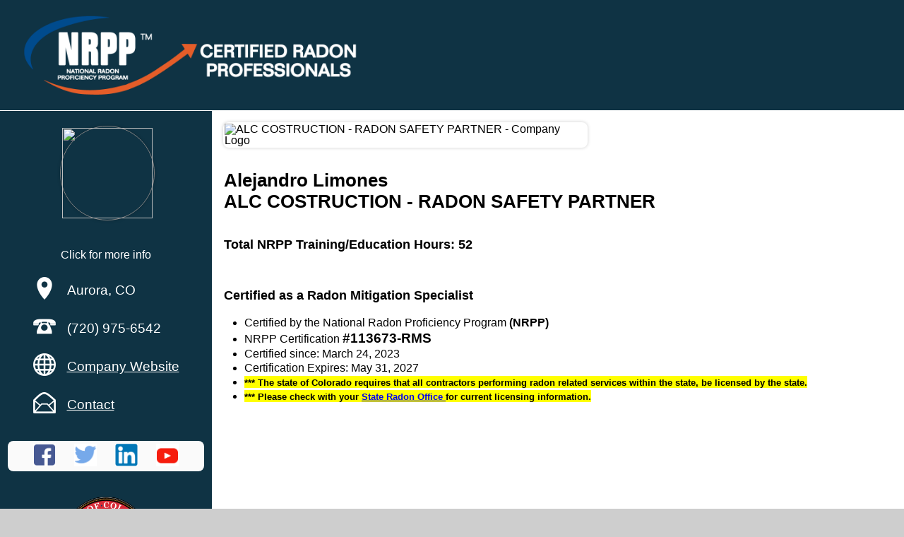

--- FILE ---
content_type: text/html
request_url: https://nrpp.info/listings/bl-17368.html
body_size: 5278
content:
<!DOCTYPE html>
<html xmlns="http://www.w3.org/1999/xhtml" xml:lang="en" lang="en">
  <head>
    <title>Certified Radon Professionals</title>
	<meta name="description" content="Find a trained and certified radon testing and/or mitigation professional">        
	<meta name="author" content="American Association of Radon Scientists and Technologists (AARST) ">
	<meta charset="UTF-8">
	<meta name="keywords" content="radon,radon gas,lung cancer,radon testing,radon mitigation,nrpp,aarst" />
       <link href='https://certifiedradonpros.org/business-listing-3.css' rel='stylesheet' type='text/css' />
      <style></style>


     <style>

.badge-icon {width:56px;height:56px;}
.arp-badge {display: inline-block;}
.speaker-badge {display: none;}
.icon-key-img {width:148px; height:148px;} 
.icon-key-div { min-height:148px;} 
.badge-block {text-align:center;   color:#0f3344; width:283px; margin:auto;}

img.rt-badge {display:none}
img.rmt-badge {display:none}
img.asp-badge {display:none}

      </style>


      <script type="text/javascript" src="https://certifiedradonpros.org/jquery-1.11.3.min.js"></script>
      <script>
jQuery(document).ready(function(){  
		
		
		
		if (document.referrer) {
			url = document.referrer; 
			ref = url.match(/:\/\/(.[^/]+)/)[1];
		//	if (ref=='nrpp.info') {jQuery('#header').hide();}
		}   	
	 
	 
	  jQuery('.key-closer').on('click', function (e) {
            jQuery('.icon-key-div').hide();        
       });
      jQuery('.rt-badge').on('click', function (e) {
            jQuery('.icon-key-div').hide();
            jQuery('#rt-icon-key').show();
            
       });
  
      jQuery('.rmt-badge').on('click', function (e) {
            jQuery('.icon-key-div').hide();
            jQuery('#rmt-icon-key').show();
            
       });
  
      jQuery('.asp-badge').on('click', function (e) {
            jQuery('.icon-key-div').hide();
            jQuery('#asp-icon-key').show();
            
       });
  
      jQuery('.rrnc-badge').on('click', function (e) {
            jQuery('.icon-key-div').hide();
            jQuery('#rrnc-icon-key').show();
            
       });
      jQuery('.mfm-badge').on('click', function (e) {
            jQuery('.icon-key-div').hide();
            jQuery('#mfm-icon-key').show();
            
       });
  
      jQuery('.mfmt-badge').on('click', function (e) {
            jQuery('.icon-key-div').hide();
            jQuery('#mfmt-icon-key').show();
            
       });
  
  
      jQuery('.arp-badge').on('click', function (e) {
            jQuery('.icon-key-div').hide();
            jQuery('#arp-icon-key').show();
            
       });
  

});
      </script>
   </head>
   <body>
      <div class="print-area-full-width"  >
		  
		    <div id="header" style="" onclick="history.go(-1);">
				 <img class="header-logo" style="" src="/images/Cert-Pro-logo.png"> 
				<div class='header-tagline' style='display:none;'>
				     < Certified<br>Radon<br>Professionals >
				</div>
		   </div>
 		   <div class='header-spacer' ></div>
           <table style="width: 100%; margin-left:auto; margin-right:auto; background-color: #ffffff;" class="corner-gradient" border="0">
            <tbody>

               <tr >
 <!-- #############   left hand column ################### -->
                  <td style="background-color: #0f3344;color: #ffffff; width: 300px; vertical-align: top;height:100%;" nowrap>
                     <p class="center "  ><br />&nbsp;<img class="photo" src="https://aarst.org/data/clientProfilePhoto.php?clientid=17368"></p>
                     <p> &nbsp;</p>
 
                     <div  style='text-align:center;   color:#0f3344;'>
						 <!-- img class="badge-icon " src="/badges/rt-badge.png" alt="" title="Certified Measurement"  -->
					<!-- 	 <img class="badge-icon " src="/images/asp-badge.png" alt="" title="Standard and Analytical Service Provider"/>
						 <img class="badge-icon rmt-badge" src="/images/rmt-badge.png" alt="" title="Certified Mitigation"/> -->
						 <img class="badge-icon " src="/badges/arp-badge.png" alt="" title="AARST Advanced Radon Professional"/>
						 <img class="badge-icon " src="/badges/rrnc-badge.png" alt="" title="NRPP Advanced Certificate Radon Resistant New Construction"/>
						 <img class="badge-icon " src="/badges/mfm-badge.png" alt="" title="NRPP Advanced Certificate Multi-Family Measurement"/> 
						 <img class="badge-icon " src="/badges/mfmt-badge.png" alt=""  title="NRPP Advanced Certificate Multi-Family Mitigation"/>
						 <br><span style=' color:#fff;'>Click for more info</span>
					 </div>
					 <p class="left">&nbsp;</p>
                    <div style='text-align:center;'>
                     <div style='text-align:left; display: inline-block'>
						<div class="icon-text"><img class="site-icon" src="/images/white-pin-icon.png">Aurora, CO </div><br>
						<div class="icon-text"><img class="site-icon" src="/images/white-phone-icon.png">(720) 975-6542<br /></div><br>
						<div class="icon-text"><img class="site-icon" src="/images/white-internet-icon.png"><a href="" style="color:#ffffff" target=_new>Company Website</a></div><br>
						<div class="icon-text"><img class="site-icon" src="/images/white-email-icon.png"><a href="mailto:xalex82@gmail.com"  style="color:#ffffff">Contact</a></div><br>
					</div>
					</div>
					<br />
					<div class="social-media-icon">
						<div style='width:20%;display:inline-block;'><a target=_new title="No FaceBook page found for Alejandro Limones" href=""><img class="social-media-icon" src="/images/facebook-icon.png"></a></div>
						<div style='width:20%;display:inline-block;'><a target=_new title="No Twitter page found for Alejandro Limones" href=""><img class="social-media-icon" src="/images/twitter-icon.png"></a></div>
						<div style='width:20%;display:inline-block;'><a target=_new title="No LinkedIN page found for Alejandro Limones" href=""><img class="social-media-icon" src="/images/linkedin-icon.png"></a></div>
						<div style='width:20%;display:inline-block;'><a target=_new title="No YouTube page found for Alejandro Limones" href=""><img class="social-media-icon" src="/images/youtube-icon.png"></a></div>
					</div>
					<br><br>
				<div  style=' text-align:center; ' > <img class="sidebar-state-seal" src="/images/seals/co-seal.png" width=120 height=120></div>
  					<p class="state-name">
						Colorado
					</p>
					<p class="state-info">
                        <em>State Radon Office Contact</em><br />
                        Margaret Horton<br>
                        margaret.horton@state.co.us<br>
                        (800) 846-3986<br>
                        <a href="http://www.coloradoradon.info/" target=_new>Radon Office Website</a>
						<br />
					</p>
					<br><br>
					<p class="icon-text" style='text-align:center;'>
 	                     <a  class="icon-text" href="https://aarst.org/memberships/" target=_new>Interested in becoming a Member of AARST?</a> <br /><br />
	                     <a  class="icon-text" href="https://nrpp.info/certification/how-to-become-certified/" target=_new>Interested in becoming NRPP certified ?</a><br /><br />
	                     Radon Levels in your state&nbsp;
                     </p>
                     
                     
                     
                     <p>&nbsp;</p>
                     <p  style="text-align: center; font-size: .8em; "> Last updated on: January 15, 2026 &nbsp;</p>
                  </td>
                  
 <!-- #############   right hand column ################### -->
                  <td  class="left" style="padding-left: 16px; vertical-align: top;">
					  <br>


<div class="icon-key-div" id="rt-icon-key">
<img class="icon-key-img"   src="/badges/rt-badge.png" alt="RT"> <img style='float:right' class='key-closer' src="/images/icon-close.gif">
<strong>Represents Certified Professionals who places and retrieves measurement devices for analysis by a certified laboratory.</strong><br><br>
Individuals holding the Residential Measurement Provider certification have demonstrated knowledge of U.S. EPA radon measurement protocols for the placement and retrieval of radon measurement devices. They have also demonstrated knowledge of the proper interpretation of results obtained in residential settings.<br><br>
These individuals are authorized to place devices that are analyzed by a NRPP certified analytical laboratory. Depending upon the location of the laboratory where the devices are analyzed, specific shipping arrangements that have been established, results are not generally available immediately upon conclusion of the radon test.<br><br>
Although this classification is specific for measurements in homes, it does not preclude the ability to conduct radon measurement surveys in large buildings, or to take samples for radon in water, provided that the appropriate protocols are followed.<br><br>
</div>			 

<div class="icon-key-div" id="asp-icon-key">
<img class="icon-key-img"   src="/badges/asp-badge.png" alt="ASP"> <img style='float:right' class='key-closer' src="/images/icon-close.gif"> 
	<p><strong>Represents the Measurement Professional who places and retrieves measurement devices for analysis by a certified laboratory, and/or analyzes specific measurement devices on behalf of a client (but not for other measurement professionals).</strong></p>
<p>Individuals holding a Residential Measurement Provider Certification for Standard and Analytical Services have demonstrated knowledge of U.S. EPA radon measurement protocols for the placement and retrieval of radon measurement devices. They have also demonstrated knowledge of the proper interpretation of results obtained in residential settings.<br>
 <br>
 Furthermore, these individuals possess and analyze radon measurement devices. Depending upon the specific device, this may allow for rapid provision of test results. The testing professional may also be able to characterize trends in radon concentration and determine unusual conditions arising from such influences as weather changes or occupant tampering of a test.</p>
</div>			 





 	
<div class="icon-key-div" id="rmt-icon-key">
<img class="icon-key-img" src="/badges/rmt-badge.png" alt="RMT"> <img style='float:right' class='key-closer' src="/images/icon-close.gif"> 
<p><strong>Represents Certified Professionals who work to reduce the radon levels in the home through various approved remediation techniques.</strong></p>
<p>Individuals holding the Residential Mitigation Provider certification have demonstrated knowledge of radon mitigation techniques as applied to residential structures.</p>
<p>Although this classification is specific for reducing radon in buildings similar to homes, it does not preclude the individuals ability to apply these skills to larger buildings.</p>
<p>In all cases the consumer is advised to verify experience, references, licenses, and skills for the nature of work to be performed.</p>
<p>Certified radon mitigation service providers have also agreed to abide by local laws as well as the mitigation techniques detailed in the U.S. Radon Mitigation Standards.</p>
</div>

<div class="icon-key-div" id="mfm-icon-key">
<img class="icon-key-img" src="/badges/mfm-badge.png" alt="MFM"> <img style='float:right' class='key-closer' src="/images/icon-close.gif">
<strong>MFM</strong> (Multifamily Measurement)- NRPP certified professionals who have attended and passed an approved Multifamily Measurement course and practicum session. This certificate is in addition to the professional's primary certification and covers specialized standards and protocols for properly testing multifamily buildings based on the AARST-ANSI Protocol for Measurement in Multifamily Buildings.
</div>

<div class="icon-key-div" id="mfmt-icon-key">
<img class="icon-key-img" src="/badges/mfmt-badge.png" alt="MFMT"> <img style='float:right' class='key-closer' src="/images/icon-close.gif">
<strong>MFMT </strong>(Multifamily Mitigation)- NRPP certified professionals who have attended and passed an approved Multifamily Mitigaiton course and practicum session. This certificate is in addition to the professional's primary certification and covers specialized standards and procedures for mitigatiion on an entire multifamily buildings based on the AARST-ANSI<br><br> 
</div>

<div class="icon-key-div" id="rrnc-icon-key">
<img class="icon-key-img" src="/badges/rrnc-badge.png" alt="RRNC"> <img style='float:right' class='key-closer' src="/images/icon-close.gif"> 
<strong>RRNC </strong>(Radon Resistant in New Construction) - NRPP certified professionals who have attended and passed an approved <b>Radon Resistant New Construction&nbsp;</b>course and practicum session. This certificate is in addition to the professional's primary certification and covers specialized standards for site preparation and construction of a new building with radon resistant features based on the AARST-ANSI
</div>
 

<div class="icon-key-div" id="arp-icon-key">
<img class="icon-key-img" src="/badges/arp-badge.png" alt="ARP"> <img style='float:right' class='key-closer' src="/images/icon-close.gif"> 
<strong>ARP </strong>(Advanced Radon Professional) - a professional designation conferred on NRPP certified professionals who have at least one Advanced Certificate and have met specific prerequisites. These prerequisites include: Basic NRPP Certification with at least one, two-year cycle completed;  passage of an approved, advance standards course with in-class exam practicum sessions as administered by an advanced course trainer; AARST Membership; plus participation or attendance at one Symposium, Chapter or Stakeholders meeting every two years. 
</div>
 
      
<div class="icon-key-div" id="speaker-icon-key">
<img class="icon-key-img" src="/badges/speaker-badge.png" alt="SPEAKER"> <img style='float:right' class='key-closer' src="/images/icon-close.gif"> 
<strong>Speaker </strong>(Member of the Speakers Bureau) -  
</div>
 
        
      				
					 <img class="left client-logo "   src="https://certifiedradonpros.org/images/logos/company-17368-logo.png?tt=123" title="ALC COSTRUCTION - RADON SAFETY PARTNER - Company Logo" > 
					 <!-- img class='gold-seal' src='/images/logos/nc-icon.png' -->
				    <p class="client-name"><br>Alejandro Limones<br> ALC COSTRUCTION - RADON SAFETY PARTNER<br /></p>
                     <br>
						 
		 
						 
						
		                <div class="hidden rmt-certified   "  >
							<p class="section-header">Total NRPP Training/Education Hours: 52 </p>
							<ul class="section-data">
								<li class="hidden  ">Multi-Family Measurement Certificate <b>(MFM)</b></li>
								<li class="hidden ">Multi-Family Mitigation Certificate <b>(MFMT)</b></li>
								<li class="hidden ">Radon Resistant New Construction Certificate <b>(RRNC)</b></li>
							</ul>
						</div>

						 
						 
						 
		                <div class="hidden  "  >
		                     <p class="section-header">Certified as a Radon Measurement Professional</p>
		                     <ul class="section-data">
								<li>Certified by the National Radon Proficiency Program <b>(NRPP)</b></li>
								<li>NRPP Certification <big><b>#-RMP</b></big></li>
								<li>Certified since: December 31, 1969</li>
								<li>Certification Expires:&nbsp;December 31, 1969</li>
								<li class="hidden  ">Certified to provide Analytical Services using<br>&nbsp;&nbsp; the following approved devices:
								 
								</li>
								<li class="hidden "> Colorado State Radon License   Expires:  December 31, 1969</li>
							<!--	<li class="hidden no-rt-license"> <span class="warning" > *** This client does not have a current Colorado Radon Measurement license on file with the NRPP</span></li> -->
								<li class="hidden no-rt-license"> <span class="warning" >  <small>*** The state of Colorado requires that all contractors, performing radon related services within the state, be licensed.  </small></span></li>
								<li class="hidden no-rt-license"> <span class="warning" >  <small>*** Please check with your <a href="http://www.coloradoradon.info/" target=_new> State Radon Office </a> for current licensing information. </small></span></li>
								
							</ul>
							<div class="hidden ">
								<p class="section-header">The individuals listed below are certified to work under<br>the supervision of Alejandro Limones </p>
								
							</div>
						</div>
						
		                <div class="hidden  "  >
							<p class="section-header">Certified as a Radon Measurement Field Technician</p>
							<ul class="section-data">
								<li>Certified by the National Radon Proficiency Program <b>(NRPP)</b></li>
								<li>NRPP Certification <big><b>#-RMFT</b></big></li>
								<li>Certified since: December 31, 1969</li>
								<li>Certification Expires: December 31, 1969</li>
							</ul>
							This individual works under the supervision of <br>
							Radon Measurement Professional # <br><a href="https://nrpp.info/listings/bl-%%RMFT-SPV-CLIENTID%%.html">%%RMFT-SPV-NAME%%</a>
 						</div>

		                <div class="hidden rmt-certified "  >
							<p class="section-header">Certified as a Radon Mitigation Specialist</p>
							<ul class="section-data">
								<li>Certified by the National Radon Proficiency Program <b>(NRPP)</b></li>
								<li>NRPP Certification <big><b>#113673-RMS</b></big></li>
								<li>Certified since: March 24, 2023</li>
								<li>Certification Expires: May 31, 2027</li>
								<li class="hidden "> Colorado State Radon License   Expires:  December 31, 1969</li>
 							<!--	<li class="hidden no-rmt-license"> <span class="warning" > *** This client does not have a current Colorado Radon Mitigation license on file with the NRPP</span></li> -->
								<li class="hidden no-rmt-license"> <span class="warning" > <small>*** The state of Colorado requires that all contractors performing radon related services within the state, be licensed by the state. </small></span></li>
								<li class="hidden no-rmt-license"> <span class="warning" >  <small>*** Please check with your <a href="http://www.coloradoradon.info/" target=_new> State Radon Office </a> for current licensing information. </small></span></li>
							</ul>
							<div class="hidden ">
								<p class="section-header">The individuals listed below are certified to work under<br>the supervision of Alejandro Limones </p>
								
								
							</div>
							
						</div>
						
		                <div class="hidden  "  >
							<p class="section-header">Certified as an SGM Compliance Inspector</p>
							<ul class="section-data">
								<li>Certified by the National Radon Proficiency Program <b>(NRPP)</b></li>
								<li>NRPP Certification <big><b>#-SGM-CI</b></big></li>
								<li>Certified since: December 31, 1969</li>
								<li>Certification Expires: December 31, 1969</li>
							</ul>
						</div>
						
		                <div class="hidden  "  >
							<p class="section-header">Certified as a Radon Mitigation Installer</p>
							<ul class="section-data">
								<li>Certified by the National Radon Proficiency Program <b>(NRPP)</b></li>
								<li>NRPP Certification <big><b>#-RMI</b></big></li>
								<li>Certified since: December 31, 1969</li>
								<li>Certification Expires: December 31, 1969</li>
							</ul>
							This individual works under the supervision of <br>
							Radon Mitigation Specialist # <br><a href="https://nrpp.info/listings/bl-%%RMI-SPV-CLIENTID%%.html">%%RMI-SPV-NAME%%</a>
						</div>
						

	               <div class="hidden ">
						<p>&nbsp;</p>
						 
						<p class="section-header">Indoor Environments Association (formerly AARST)</p>
						<ul class="section-data">
							<li>AARST Member ID: A</li>
							<li>Member since: December 31, 1969</li>
							<li class="hidden ">AARST </li>
							<li class="hidden ">AARST Advanced Radon  Professional <span class="bold">(ARP)</span></li>
						</ul>
	                </div>


					  

					<div class="hidden   ">
	                   <p>&nbsp;</p>
	                   <p class="section-header">Other services provided</p>
                       <ul class="section-data">
	                       <li class="hidden " > Consulting</li>
	                       <li class="hidden " > Training</li>
	                       <li class="hidden " > Consumer Radon Test Kit Sales</li>
	                       <li class="hidden " > Radon Measurement Device Manufacturer</li>
	                       <li class="hidden " > Radon Measurement/Mitigation Supplies</li>
	                       <li class="hidden " > Home Inspections</li>
	                       <li class="hidden " > Member of the National Radon Speakers' Bureau</li>
	                   </ul>
					</div>
					
					
					
	               <div class="hidden  ">
                     <p>&nbsp;</p>
                    <p class="section-header">Business Links</p>
                       <ul class="section-data">
	                       <li class="hidden " > <a href="">Other members off this team</a></li>
	                       <li class="hidden " > <a href="" target=_new >ALC COSTRUCTION - RADON SAFETY PARTNER Website</a></li>
	                       <li class="hidden " > <a href="" target=_new >Angies List</a></li>
	                       <li class="hidden " > <a href="" target=_new >Yelp Listing</a></li>
	                       <li class="hidden " > <a href="" target=_new >ASHI Member Page</a></li>
	                       <li class="hidden " > <a href="" target=_new >Better Business Bureau</a></li>
	                       <li class="hidden " > <a href="" target=_new >Bloomberg Listing</a></li>
	                       <li class="hidden " > <a href="" target=_new >Job Board Link</a></li>
	                   </ul>
                   </div>

 
                     <p>&nbsp;</p>
                     
                     
                     
                     <p>&nbsp;</p>
                     
                  </td>
               </tr>
            </tbody>
         </table>
      </div>
      
      

      
      
      
      
      
      
      
      
      
   </body>
</html>
